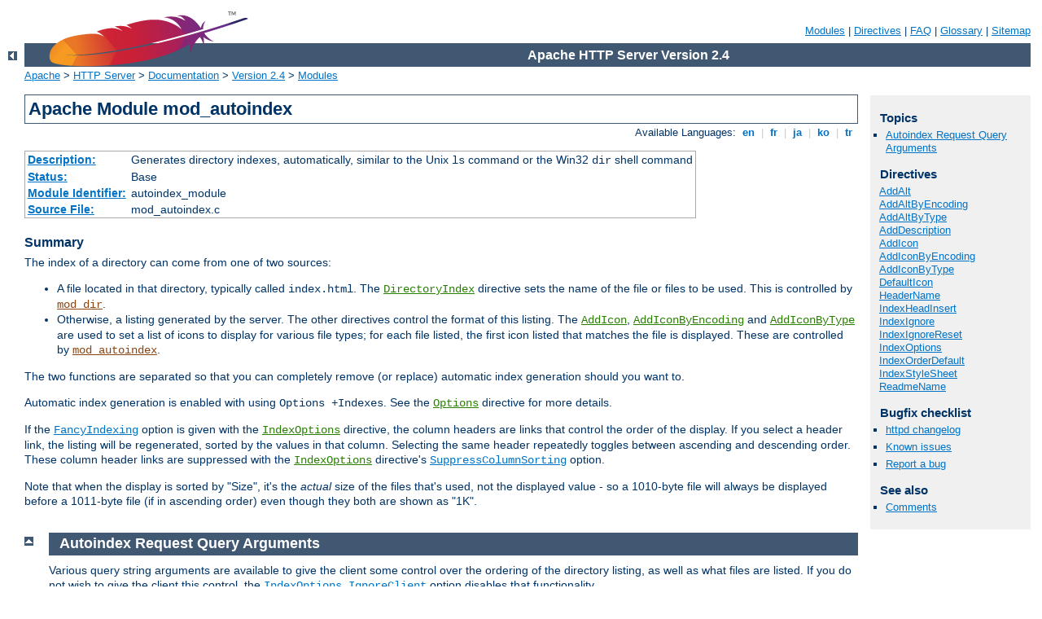

--- FILE ---
content_type: text/html
request_url: http://intervision.lsd.cz/manual/en/mod/mod_autoindex.html
body_size: 62396
content:
<?xml version="1.0" encoding="ISO-8859-1"?>
<!DOCTYPE html PUBLIC "-//W3C//DTD XHTML 1.0 Strict//EN" "http://www.w3.org/TR/xhtml1/DTD/xhtml1-strict.dtd">
<html xmlns="http://www.w3.org/1999/xhtml" lang="en" xml:lang="en"><head>
<meta content="text/html; charset=ISO-8859-1" http-equiv="Content-Type" />
<!--
        XXXXXXXXXXXXXXXXXXXXXXXXXXXXXXXXXXXXXXXXXXXXXXXXXXXXXXXXXXXXXXXXX
              This file is generated from xml source: DO NOT EDIT
        XXXXXXXXXXXXXXXXXXXXXXXXXXXXXXXXXXXXXXXXXXXXXXXXXXXXXXXXXXXXXXXXX
      -->
<title>mod_autoindex - Apache HTTP Server Version 2.4</title>
<link href="../../style/css/manual.css" rel="stylesheet" media="all" type="text/css" title="Main stylesheet" />
<link href="../../style/css/manual-loose-100pc.css" rel="alternate stylesheet" media="all" type="text/css" title="No Sidebar - Default font size" />
<link href="../../style/css/manual-print.css" rel="stylesheet" media="print" type="text/css" /><link rel="stylesheet" type="text/css" href="../../style/css/prettify.css" />
<script src="../../style/scripts/prettify.min.js" type="text/javascript">
</script>

<link href="../../images/favicon.ico" rel="shortcut icon" /></head>
<body>
<div id="page-header">
<p class="menu"><a href="../mod/index.html">Modules</a> | <a href="../mod/directives.html">Directives</a> | <a href="http://wiki.apache.org/httpd/FAQ">FAQ</a> | <a href="../glossary.html">Glossary</a> | <a href="../sitemap.html">Sitemap</a></p>
<p class="apache">Apache HTTP Server Version 2.4</p>
<img alt="" src="../../images/feather.png" /></div>
<div class="up"><a href="./index.html"><img title="&lt;-" alt="&lt;-" src="../../images/left.gif" /></a></div>
<div id="path">
<a href="http://www.apache.org/">Apache</a> &gt; <a href="http://httpd.apache.org/">HTTP Server</a> &gt; <a href="http://httpd.apache.org/docs/">Documentation</a> &gt; <a href="../index.html">Version 2.4</a> &gt; <a href="./index.html">Modules</a></div>
<div id="page-content">
<div id="preamble"><h1>Apache Module mod_autoindex</h1>
<div class="toplang">
<p><span>Available Languages: </span><a href="../../en/mod/mod_autoindex.html" title="English">&nbsp;en&nbsp;</a> |
<a href="../../fr/mod/mod_autoindex.html" hreflang="fr" rel="alternate" title="Français">&nbsp;fr&nbsp;</a> |
<a href="../../ja/mod/mod_autoindex.html" hreflang="ja" rel="alternate" title="Japanese">&nbsp;ja&nbsp;</a> |
<a href="../../ko/mod/mod_autoindex.html" hreflang="ko" rel="alternate" title="Korean">&nbsp;ko&nbsp;</a> |
<a href="../../tr/mod/mod_autoindex.html" hreflang="tr" rel="alternate" title="Türkçe">&nbsp;tr&nbsp;</a></p>
</div>
<table class="module"><tr><th><a href="module-dict.html#Description">Description:</a></th><td>Generates directory indexes,
    automatically, similar to the Unix <code>ls</code> command or the
    Win32 <code>dir</code> shell command</td></tr>
<tr><th><a href="module-dict.html#Status">Status:</a></th><td>Base</td></tr>
<tr><th><a href="module-dict.html#ModuleIdentifier">Module Identifier:</a></th><td>autoindex_module</td></tr>
<tr><th><a href="module-dict.html#SourceFile">Source File:</a></th><td>mod_autoindex.c</td></tr></table>
<h3>Summary</h3>

      <p>The index of a directory can come from one of two
      sources:</p>

    <ul>
      <li>A file located in that directory, typically called
      <code>index.html</code>. The <code class="directive"><a href="../mod/mod_dir.html#directoryindex">DirectoryIndex</a></code> directive sets the
      name of the file or files to be used. This is controlled by
      <code class="module"><a href="../mod/mod_dir.html">mod_dir</a></code>.</li>

      <li>Otherwise, a listing generated by the server. The other
      directives control the format of this listing. The <code class="directive"><a href="#addicon">AddIcon</a></code>, <code class="directive"><a href="#addiconbyencoding">AddIconByEncoding</a></code> and
      <code class="directive"><a href="#addiconbytype">AddIconByType</a></code> are
      used to set a list of icons to display for various file types;
      for each file listed, the first icon listed that matches the
      file is displayed. These are controlled by
      <code class="module"><a href="../mod/mod_autoindex.html">mod_autoindex</a></code>.</li>
    </ul>
    <p>The two functions are separated so that you can completely
    remove (or replace) automatic index generation should you want
    to.</p>

    <p>Automatic index generation is enabled with using
    <code>Options +Indexes</code>. See the
    <code class="directive"><a href="../mod/core.html#options">Options</a></code> directive for
    more details.</p>

    <p>If the <code><a href="#indexoptions.fancyindexing">FancyIndexing</a></code> option is given with the <code class="directive"><a href="#indexoptions">IndexOptions</a></code> directive,
    the column headers are links that control the order of the
    display. If you select a header link, the listing will be
    regenerated, sorted by the values in that column. Selecting the
    same header repeatedly toggles between ascending and descending
    order. These column header links are suppressed with the
    <code class="directive"><a href="#indexoptions">IndexOptions</a></code> directive's
    <code><a href="#indexoptions.suppresscolumnsorting">SuppressColumnSorting</a></code> 
    option.</p>

    <p>Note that when the display is sorted by "Size", it's the
    <em>actual</em> size of the files that's used, not the
    displayed value - so a 1010-byte file will always be displayed
    before a 1011-byte file (if in ascending order) even though
    they both are shown as "1K".</p>
</div>
<div id="quickview"><h3>Topics</h3>
<ul id="topics">
<li><img alt="" src="../../images/down.gif" /> <a href="#query">Autoindex Request Query Arguments</a></li>
</ul><h3 class="directives">Directives</h3>
<ul id="toc">
<li><img alt="" src="../../images/down.gif" /> <a href="#addalt">AddAlt</a></li>
<li><img alt="" src="../../images/down.gif" /> <a href="#addaltbyencoding">AddAltByEncoding</a></li>
<li><img alt="" src="../../images/down.gif" /> <a href="#addaltbytype">AddAltByType</a></li>
<li><img alt="" src="../../images/down.gif" /> <a href="#adddescription">AddDescription</a></li>
<li><img alt="" src="../../images/down.gif" /> <a href="#addicon">AddIcon</a></li>
<li><img alt="" src="../../images/down.gif" /> <a href="#addiconbyencoding">AddIconByEncoding</a></li>
<li><img alt="" src="../../images/down.gif" /> <a href="#addiconbytype">AddIconByType</a></li>
<li><img alt="" src="../../images/down.gif" /> <a href="#defaulticon">DefaultIcon</a></li>
<li><img alt="" src="../../images/down.gif" /> <a href="#headername">HeaderName</a></li>
<li><img alt="" src="../../images/down.gif" /> <a href="#indexheadinsert">IndexHeadInsert</a></li>
<li><img alt="" src="../../images/down.gif" /> <a href="#indexignore">IndexIgnore</a></li>
<li><img alt="" src="../../images/down.gif" /> <a href="#indexignorereset">IndexIgnoreReset</a></li>
<li><img alt="" src="../../images/down.gif" /> <a href="#indexoptions">IndexOptions</a></li>
<li><img alt="" src="../../images/down.gif" /> <a href="#indexorderdefault">IndexOrderDefault</a></li>
<li><img alt="" src="../../images/down.gif" /> <a href="#indexstylesheet">IndexStyleSheet</a></li>
<li><img alt="" src="../../images/down.gif" /> <a href="#readmename">ReadmeName</a></li>
</ul>
<h3>Bugfix checklist</h3><ul class="seealso"><li><a href="https://www.apache.org/dist/httpd/CHANGES_2.4">httpd changelog</a></li><li><a href="https://bz.apache.org/bugzilla/buglist.cgi?bug_status=__open__&amp;list_id=144532&amp;product=Apache%20httpd-2&amp;query_format=specific&amp;order=changeddate%20DESC%2Cpriority%2Cbug_severity&amp;component=mod_autoindex">Known issues</a></li><li><a href="https://bz.apache.org/bugzilla/enter_bug.cgi?product=Apache%20httpd-2&amp;component=mod_autoindex">Report a bug</a></li></ul><h3>See also</h3>
<ul class="seealso">
<li><a href="#comments_section">Comments</a></li></ul></div>
<div class="top"><a href="#page-header"><img alt="top" src="../../images/up.gif" /></a></div>
<div class="section">
<h2><a name="query" id="query">Autoindex Request Query Arguments</a></h2>
    

    <p>Various query string arguments are available to give the client
    some control over the ordering of the directory listing, as well as
    what files are listed. If you do not wish to give the client this
    control, the <code><a href="#indexoptions.ignoreclient">IndexOptions
    IgnoreClient</a></code> option disables that functionality.</p>

    <p>The column sorting headers themselves are self-referencing
    hyperlinks that add the sort query options shown below. Any
    option below may be added to any request for the directory
    resource.</p>

    <ul>
      <li><code>C=N</code> sorts the directory by file name</li>

      <li><code>C=M</code> sorts the directory by last-modified
      date, then file name</li>

      <li><code>C=S</code> sorts the directory by size, then file
      name</li>

      <li class="separate"><code>C=D</code> sorts the directory by description, then
      file name</li>

      <li><code>O=A</code> sorts the listing in Ascending
      Order</li>

      <li class="separate"><code>O=D</code> sorts the listing in Descending
      Order</li>

      <li><code>F=0</code> formats the listing as a simple list
      (not FancyIndexed)</li>

      <li><code>F=1</code> formats the listing as a FancyIndexed
      list</li>

      <li class="separate"><code>F=2</code> formats the listing as an
      HTMLTable FancyIndexed list</li>

      <li><code>V=0</code> disables version sorting</li>

      <li class="separate"><code>V=1</code> enables version sorting</li>

      <li><code>P=<var>pattern</var></code> lists only files matching
      the given <var>pattern</var></li>
    </ul>

    <p>Note that the 'P'attern query argument is tested
    <em>after</em> the usual <code class="directive"><a href="#indexignore">IndexIgnore</a></code> directives are processed,
    and all file names are still subjected to the same criteria as
    any other autoindex listing. The Query Arguments parser in
    <code class="module"><a href="../mod/mod_autoindex.html">mod_autoindex</a></code> will stop abruptly when an unrecognized
    option is encountered. The Query Arguments must be well formed,
    according to the table above.</p>

    <p>The simple example below, which can be clipped and saved in
    a header.html file, illustrates these query options. Note that
    the unknown "X" argument, for the submit button, is listed last
    to assure the arguments are all parsed before mod_autoindex
    encounters the X=Go input.</p>

    <div class="example"><p><code>
      &lt;form action="" method="get"&gt;<br />
      <span class="indent">
        Show me a &lt;select name="F"&gt;<br />
        <span class="indent">
          &lt;option value="0"&gt; Plain list&lt;/option&gt;<br />
          &lt;option value="1" selected="selected"&gt; Fancy list&lt;/option&gt;<br />
          &lt;option value="2"&gt; Table list&lt;/option&gt;<br />
        </span>
        &lt;/select&gt;<br />
        Sorted by &lt;select name="C"&gt;<br />
        <span class="indent">
          &lt;option value="N" selected="selected"&gt; Name&lt;/option&gt;<br />
          &lt;option value="M"&gt; Date Modified&lt;/option&gt;<br />
          &lt;option value="S"&gt; Size&lt;/option&gt;<br />
          &lt;option value="D"&gt; Description&lt;/option&gt;<br />
        </span>
        &lt;/select&gt;<br />
        &lt;select name="O"&gt;<br />
        <span class="indent">
          &lt;option value="A" selected="selected"&gt; Ascending&lt;/option&gt;<br />
          &lt;option value="D"&gt; Descending&lt;/option&gt;<br />
        </span>
        &lt;/select&gt;<br />
        &lt;select name="V"&gt;<br />
        <span class="indent">
          &lt;option value="0" selected="selected"&gt; in Normal order&lt;/option&gt;<br />
          &lt;option value="1"&gt; in Version order&lt;/option&gt;<br />
        </span>
        &lt;/select&gt;<br />
        Matching &lt;input type="text" name="P" value="*" /&gt;<br />
        &lt;input type="submit" name="X" value="Go" /&gt;<br />
      </span>
      &lt;/form&gt;
    </code></p></div>

</div>
<div class="top"><a href="#page-header"><img alt="top" src="../../images/up.gif" /></a></div>
<div class="directive-section"><h2><a name="AddAlt" id="AddAlt">AddAlt</a> <a name="addalt" id="addalt">Directive</a></h2>
<table class="directive">
<tr><th><a href="directive-dict.html#Description">Description:</a></th><td>Alternate text to display for a file, instead of an
icon selected by filename</td></tr>
<tr><th><a href="directive-dict.html#Syntax">Syntax:</a></th><td><code>AddAlt <var>string</var> <var>file</var> [<var>file</var>] ...</code></td></tr>
<tr><th><a href="directive-dict.html#Context">Context:</a></th><td>server config, virtual host, directory, .htaccess</td></tr>
<tr><th><a href="directive-dict.html#Override">Override:</a></th><td>Indexes</td></tr>
<tr><th><a href="directive-dict.html#Status">Status:</a></th><td>Base</td></tr>
<tr><th><a href="directive-dict.html#Module">Module:</a></th><td>mod_autoindex</td></tr>
</table>
    <p><code class="directive">AddAlt</code> provides the alternate text to
    display for a file, instead of an icon, for <code><a href="#indexoptions.fancyindexing">FancyIndexing</a></code>.
    <var>File</var> is a file extension, partial filename, wild-card
    expression or full filename for files to describe.
    If <var>String</var> contains any whitespace, you have to enclose it
    in quotes (<code>"</code> or <code>'</code>). This alternate text
    is displayed if the client is image-incapable, has image loading
    disabled, or fails to retrieve the icon.</p>

    <pre class="prettyprint lang-config">AddAlt "PDF file" *.pdf
AddAlt Compressed *.gz *.zip *.Z</pre>


</div>
<div class="top"><a href="#page-header"><img alt="top" src="../../images/up.gif" /></a></div>
<div class="directive-section"><h2><a name="AddAltByEncoding" id="AddAltByEncoding">AddAltByEncoding</a> <a name="addaltbyencoding" id="addaltbyencoding">Directive</a></h2>
<table class="directive">
<tr><th><a href="directive-dict.html#Description">Description:</a></th><td>Alternate text to display for a file instead of an icon
selected by MIME-encoding</td></tr>
<tr><th><a href="directive-dict.html#Syntax">Syntax:</a></th><td><code>AddAltByEncoding <var>string</var> <var>MIME-encoding</var>
[<var>MIME-encoding</var>] ...</code></td></tr>
<tr><th><a href="directive-dict.html#Context">Context:</a></th><td>server config, virtual host, directory, .htaccess</td></tr>
<tr><th><a href="directive-dict.html#Override">Override:</a></th><td>Indexes</td></tr>
<tr><th><a href="directive-dict.html#Status">Status:</a></th><td>Base</td></tr>
<tr><th><a href="directive-dict.html#Module">Module:</a></th><td>mod_autoindex</td></tr>
</table>
    <p><code class="directive">AddAltByEncoding</code> provides the alternate
    text to display for a file, instead of an icon, for <code><a href="#indexoptions.fancyindexing">FancyIndexing</a></code>.
    <var>MIME-encoding</var> is a valid content-encoding, such as
    <code>x-compress</code>. If <var>String</var> contains any whitespace,
    you have to enclose it in quotes (<code>"</code> or <code>'</code>).
    This alternate text is displayed if the client is image-incapable,
    has image loading disabled, or fails to retrieve the icon.</p>

    <pre class="prettyprint lang-config">AddAltByEncoding gzip x-gzip</pre>


</div>
<div class="top"><a href="#page-header"><img alt="top" src="../../images/up.gif" /></a></div>
<div class="directive-section"><h2><a name="AddAltByType" id="AddAltByType">AddAltByType</a> <a name="addaltbytype" id="addaltbytype">Directive</a></h2>
<table class="directive">
<tr><th><a href="directive-dict.html#Description">Description:</a></th><td>Alternate text to display for a file, instead of an
icon selected by MIME content-type</td></tr>
<tr><th><a href="directive-dict.html#Syntax">Syntax:</a></th><td><code>AddAltByType <var>string</var> <var>MIME-type</var>
[<var>MIME-type</var>] ...</code></td></tr>
<tr><th><a href="directive-dict.html#Context">Context:</a></th><td>server config, virtual host, directory, .htaccess</td></tr>
<tr><th><a href="directive-dict.html#Override">Override:</a></th><td>Indexes</td></tr>
<tr><th><a href="directive-dict.html#Status">Status:</a></th><td>Base</td></tr>
<tr><th><a href="directive-dict.html#Module">Module:</a></th><td>mod_autoindex</td></tr>
</table>
    <p><code class="directive">AddAltByType</code> sets the alternate text to
    display for a file, instead of an icon, for <code><a href="#indexoptions.fancyindexing">FancyIndexing</a></code>.
    <var>MIME-type</var> is a valid content-type, such as
    <code>text/html</code>. If <var>String</var> contains any whitespace,
    you have to enclose it in quotes (<code>"</code> or <code>'</code>).
    This alternate text is displayed if the client is image-incapable,
    has image loading disabled, or fails to retrieve the icon.</p>

    <pre class="prettyprint lang-config">AddAltByType 'plain text' text/plain</pre>


</div>
<div class="top"><a href="#page-header"><img alt="top" src="../../images/up.gif" /></a></div>
<div class="directive-section"><h2><a name="AddDescription" id="AddDescription">AddDescription</a> <a name="adddescription" id="adddescription">Directive</a></h2>
<table class="directive">
<tr><th><a href="directive-dict.html#Description">Description:</a></th><td>Description to display for a file</td></tr>
<tr><th><a href="directive-dict.html#Syntax">Syntax:</a></th><td><code>AddDescription <var>string file</var> [<var>file</var>] ...</code></td></tr>
<tr><th><a href="directive-dict.html#Context">Context:</a></th><td>server config, virtual host, directory, .htaccess</td></tr>
<tr><th><a href="directive-dict.html#Override">Override:</a></th><td>Indexes</td></tr>
<tr><th><a href="directive-dict.html#Status">Status:</a></th><td>Base</td></tr>
<tr><th><a href="directive-dict.html#Module">Module:</a></th><td>mod_autoindex</td></tr>
</table>
    <p>This sets the description to display for a file, for
    <code><a href="#indexoptions.fancyindexing">FancyIndexing</a></code>.
    <var>File</var> is a file extension, partial filename, wild-card
    expression or full filename for files to describe.
    <var>String</var> is enclosed in double quotes (<code>"</code>).</p>

    <pre class="prettyprint lang-config">AddDescription "The planet Mars" mars.gif
AddDescription "My friend Marshall" friends/mars.gif</pre>


    <p>The typical, default description field is 23 bytes wide. 6
    more bytes are added by the <code><a href="#indexoptions.suppressicon">IndexOptions SuppressIcon</a></code> option, 7 bytes are
    added by the <code><a href="#indexoptions.suppresssize">IndexOptions SuppressSize</a></code> option, and 19 bytes are
    added by the <code><a href="#indexoptions.suppresslastmodified">IndexOptions SuppressLastModified</a></code> option.
    Therefore, the widest default the description column is ever
    assigned is 55 bytes.</p>

    <p>Since the <var>File</var> argument may be a partial file name,
    please remember that a too-short partial filename may match
    unintended files. For example, <code>le.html</code> will match the
    file <code>le.html</code> but will also match the file
    <code>example.html</code>. In the event that there may be ambiguity,
    use as complete a filename as you can, but keep in mind that the
    first match encountered will be used, and order your list of
    <code>AddDescription</code> directives accordingly.</p>

    <p>See the <a href="#indexoptions.descriptionwidth">DescriptionWidth</a> <code class="directive"><a href="#indexoptions">IndexOptions</a></code> keyword for details on overriding the size
    of this column, or allowing descriptions of unlimited length.</p>

    <div class="note"><h3>Caution</h3>
      <p>Descriptive text defined with <code class="directive">AddDescription</code>
      may contain HTML markup, such as tags and character entities. If the
      width of the description column should happen to truncate a tagged
      element (such as cutting off the end of a bolded phrase), the
      results may affect the rest of the directory listing.</p>
    </div>

    <div class="note"><h3>Arguments with path information</h3>
      <p>Absolute paths are not currently supported and do not match
      anything at runtime. Arguments with relative path information,
      which would normally only be used in htaccess context, are implicitly 
      prefixed with '*/' to avoid matching partial directory names.</p>
    </div>


</div>
<div class="top"><a href="#page-header"><img alt="top" src="../../images/up.gif" /></a></div>
<div class="directive-section"><h2><a name="AddIcon" id="AddIcon">AddIcon</a> <a name="addicon" id="addicon">Directive</a></h2>
<table class="directive">
<tr><th><a href="directive-dict.html#Description">Description:</a></th><td>Icon to display for a file selected by name</td></tr>
<tr><th><a href="directive-dict.html#Syntax">Syntax:</a></th><td><code>AddIcon <var>icon</var> <var>name</var> [<var>name</var>]
...</code></td></tr>
<tr><th><a href="directive-dict.html#Context">Context:</a></th><td>server config, virtual host, directory, .htaccess</td></tr>
<tr><th><a href="directive-dict.html#Override">Override:</a></th><td>Indexes</td></tr>
<tr><th><a href="directive-dict.html#Status">Status:</a></th><td>Base</td></tr>
<tr><th><a href="directive-dict.html#Module">Module:</a></th><td>mod_autoindex</td></tr>
</table>
    <p>This sets the icon to display next to a file ending in
    <var>name</var> for <code><a href="#indexoptions.fancyindexing">FancyIndexing</a></code>. <var>Icon</var> is either a (%-escaped)
    relative URL to the icon, a fully qualified remote URL, or of the format <code>
    (<var>alttext</var>,<var>url</var>)</code> where <var>alttext</var>
    is the text tag given for an icon for non-graphical browsers.</p>

    <p><var>Name</var> is either <code>^^DIRECTORY^^</code> for directories,
    <code>^^BLANKICON^^</code> for blank lines (to format the list
    correctly), a file extension, a wildcard expression, a partial
    filename or a complete filename.</p>

    <p><code>^^BLANKICON^^</code> is only used for formatting, and so
    is unnecessary if you're using <code>IndexOptions
    HTMLTable</code>.</p>

    <pre class="prettyprint lang-config">#Examples
AddIcon (IMG,/icons/image.png) .gif .jpg .png
AddIcon /icons/dir.png ^^DIRECTORY^^
AddIcon /icons/backup.png *~</pre>


    <p><code class="directive"><a href="#addiconbytype">AddIconByType</a></code>
    should be used in preference to <code class="directive">AddIcon</code>,
    when possible.</p>

</div>
<div class="top"><a href="#page-header"><img alt="top" src="../../images/up.gif" /></a></div>
<div class="directive-section"><h2><a name="AddIconByEncoding" id="AddIconByEncoding">AddIconByEncoding</a> <a name="addiconbyencoding" id="addiconbyencoding">Directive</a></h2>
<table class="directive">
<tr><th><a href="directive-dict.html#Description">Description:</a></th><td>Icon to display next to files selected by MIME
content-encoding</td></tr>
<tr><th><a href="directive-dict.html#Syntax">Syntax:</a></th><td><code>AddIconByEncoding <var>icon</var> <var>MIME-encoding</var>
[<var>MIME-encoding</var>] ...</code></td></tr>
<tr><th><a href="directive-dict.html#Context">Context:</a></th><td>server config, virtual host, directory, .htaccess</td></tr>
<tr><th><a href="directive-dict.html#Override">Override:</a></th><td>Indexes</td></tr>
<tr><th><a href="directive-dict.html#Status">Status:</a></th><td>Base</td></tr>
<tr><th><a href="directive-dict.html#Module">Module:</a></th><td>mod_autoindex</td></tr>
</table>
    <p>This sets the icon to display next to files with <code><a href="#indexoptions.fancyindexing">FancyIndexing</a></code>.
    <var>Icon</var> is either a (%-escaped) relative URL to the icon,
    a fully qualified remote URL,
    or of the format <code>(<var>alttext</var>,<var>url</var>)</code>
    where <var>alttext</var> is the text tag given for an icon for
    non-graphical browsers.</p>

    <p><var>MIME-encoding</var> is a valid content-encoding, such as
    <code>x-compress</code>.</p>

    <pre class="prettyprint lang-config">AddIconByEncoding /icons/compress.png x-compress</pre>


</div>
<div class="top"><a href="#page-header"><img alt="top" src="../../images/up.gif" /></a></div>
<div class="directive-section"><h2><a name="AddIconByType" id="AddIconByType">AddIconByType</a> <a name="addiconbytype" id="addiconbytype">Directive</a></h2>
<table class="directive">
<tr><th><a href="directive-dict.html#Description">Description:</a></th><td>Icon to display next to files selected by MIME
content-type</td></tr>
<tr><th><a href="directive-dict.html#Syntax">Syntax:</a></th><td><code>AddIconByType <var>icon</var> <var>MIME-type</var>
[<var>MIME-type</var>] ...</code></td></tr>
<tr><th><a href="directive-dict.html#Context">Context:</a></th><td>server config, virtual host, directory, .htaccess</td></tr>
<tr><th><a href="directive-dict.html#Override">Override:</a></th><td>Indexes</td></tr>
<tr><th><a href="directive-dict.html#Status">Status:</a></th><td>Base</td></tr>
<tr><th><a href="directive-dict.html#Module">Module:</a></th><td>mod_autoindex</td></tr>
</table>
    <p>This sets the icon to display next to files of type
    <var>MIME-type</var> for <code><a href="#indexoptions.fancyindexing">FancyIndexing</a></code>.
    <var>Icon</var> is either a (%-escaped) relative URL to the icon,
    a fully qualified remote URL,
    or of the format <code>(<var>alttext</var>,<var>url</var>)</code>
    where <var>alttext</var> is the text tag given for an icon for
    non-graphical browsers.</p>

    <p><var>MIME-type</var> is a wildcard expression matching
    required the mime types.</p>

    <pre class="prettyprint lang-config">AddIconByType (IMG,/icons/image.png) image/*</pre>


</div>
<div class="top"><a href="#page-header"><img alt="top" src="../../images/up.gif" /></a></div>
<div class="directive-section"><h2><a name="DefaultIcon" id="DefaultIcon">DefaultIcon</a> <a name="defaulticon" id="defaulticon">Directive</a></h2>
<table class="directive">
<tr><th><a href="directive-dict.html#Description">Description:</a></th><td>Icon to display for files when no specific icon is
configured</td></tr>
<tr><th><a href="directive-dict.html#Syntax">Syntax:</a></th><td><code>DefaultIcon <var>url-path</var></code></td></tr>
<tr><th><a href="directive-dict.html#Context">Context:</a></th><td>server config, virtual host, directory, .htaccess</td></tr>
<tr><th><a href="directive-dict.html#Override">Override:</a></th><td>Indexes</td></tr>
<tr><th><a href="directive-dict.html#Status">Status:</a></th><td>Base</td></tr>
<tr><th><a href="directive-dict.html#Module">Module:</a></th><td>mod_autoindex</td></tr>
</table>
    <p>The <code class="directive">DefaultIcon</code> directive sets the icon
    to display for files when no specific icon is known, for <code><a href="#indexoptions.fancyindexing">FancyIndexing</a></code>.
    <var>Url-path</var> is a (%-escaped) relative URL to the icon,
    or a fully qualified remote URL.</p>

    <pre class="prettyprint lang-config">DefaultIcon /icon/unknown.png</pre>


</div>
<div class="top"><a href="#page-header"><img alt="top" src="../../images/up.gif" /></a></div>
<div class="directive-section"><h2><a name="HeaderName" id="HeaderName">HeaderName</a> <a name="headername" id="headername">Directive</a></h2>
<table class="directive">
<tr><th><a href="directive-dict.html#Description">Description:</a></th><td>Name of the file that will be inserted at the top
of the index listing</td></tr>
<tr><th><a href="directive-dict.html#Syntax">Syntax:</a></th><td><code>HeaderName <var>filename</var></code></td></tr>
<tr><th><a href="directive-dict.html#Context">Context:</a></th><td>server config, virtual host, directory, .htaccess</td></tr>
<tr><th><a href="directive-dict.html#Override">Override:</a></th><td>Indexes</td></tr>
<tr><th><a href="directive-dict.html#Status">Status:</a></th><td>Base</td></tr>
<tr><th><a href="directive-dict.html#Module">Module:</a></th><td>mod_autoindex</td></tr>
</table>
    <p>The <code class="directive">HeaderName</code> directive sets the name
    of the file that will be inserted at the top of the index
    listing. <var>Filename</var> is the name of the file to include.</p>

    <pre class="prettyprint lang-config">HeaderName HEADER.html</pre>


    <div class="note">
      <p>Both HeaderName and <code class="directive"><a href="#readmename">ReadmeName</a></code> now treat
      <var>Filename</var> as a URI path relative to the one used to
      access the directory being indexed. If <var>Filename</var> begins
      with a slash, it will be taken to be relative to the <code class="directive"><a href="../mod/core.html#documentroot">DocumentRoot</a></code>.</p>

      <pre class="prettyprint lang-config">HeaderName /include/HEADER.html</pre>


      <p><var>Filename</var> must resolve to a document with a major
      content type of <code>text/*</code> (<em>e.g.</em>,
      <code>text/html</code>, <code>text/plain</code>, etc.). This means
      that <var>filename</var> may refer to a CGI script if the script's
      actual file type (as opposed to its output) is marked as
      <code>text/html</code> such as with a directive like:</p>

      <pre class="prettyprint lang-config">AddType text/html .cgi</pre>


      <p><a href="../content-negotiation.html">Content negotiation</a>
      will be performed if <code class="directive"><a href="../mod/core.html#options">Options</a></code>
      <code>MultiViews</code> is in effect. If <var>filename</var> resolves
      to a static <code>text/html</code> document (not a CGI script) and
      either one of the <code class="directive"><a href="../mod/core.html#options">options</a></code>
      <code>Includes</code> or <code>IncludesNOEXEC</code> is enabled,
      the file will be processed for server-side includes (see the
      <code class="module"><a href="../mod/mod_include.html">mod_include</a></code> documentation).</p>
    </div>

    <p>If the file specified by <code class="directive">HeaderName</code> contains
    the beginnings of an HTML document (&lt;html&gt;, &lt;head&gt;, etc.)
    then you will probably want to set <a href="#indexoptions.suppresshtmlpreamble"><code>IndexOptions
    +SuppressHTMLPreamble</code></a>, so that these tags are not
    repeated.</p>

<h3>See also</h3>
<ul>
<li><code class="directive"><a href="#readmename">ReadmeName</a></code></li>
</ul>
</div>
<div class="top"><a href="#page-header"><img alt="top" src="../../images/up.gif" /></a></div>
<div class="directive-section"><h2><a name="IndexHeadInsert" id="IndexHeadInsert">IndexHeadInsert</a> <a name="indexheadinsert" id="indexheadinsert">Directive</a></h2>
<table class="directive">
<tr><th><a href="directive-dict.html#Description">Description:</a></th><td>Inserts text in the HEAD section of an index page.</td></tr>
<tr><th><a href="directive-dict.html#Syntax">Syntax:</a></th><td><code>IndexHeadInsert <var>"markup ..."</var></code></td></tr>
<tr><th><a href="directive-dict.html#Context">Context:</a></th><td>server config, virtual host, directory, .htaccess</td></tr>
<tr><th><a href="directive-dict.html#Override">Override:</a></th><td>Indexes</td></tr>
<tr><th><a href="directive-dict.html#Status">Status:</a></th><td>Base</td></tr>
<tr><th><a href="directive-dict.html#Module">Module:</a></th><td>mod_autoindex</td></tr>
</table>
    <p>The <code class="directive">IndexHeadInsert</code> directive specifies a
    string to insert in the <var>&lt;head&gt;</var> section of the HTML
    generated for the index page.</p>
    <pre class="prettyprint lang-config">IndexHeadInsert "&lt;link rel=\"sitemap\" href=\"/sitemap.html\"&gt;"</pre>


</div>
<div class="top"><a href="#page-header"><img alt="top" src="../../images/up.gif" /></a></div>
<div class="directive-section"><h2><a name="IndexIgnore" id="IndexIgnore">IndexIgnore</a> <a name="indexignore" id="indexignore">Directive</a></h2>
<table class="directive">
<tr><th><a href="directive-dict.html#Description">Description:</a></th><td>Adds to the list of files to hide when listing
a directory</td></tr>
<tr><th><a href="directive-dict.html#Syntax">Syntax:</a></th><td><code>IndexIgnore <var>file</var> [<var>file</var>] ...</code></td></tr>
<tr><th><a href="directive-dict.html#Default">Default:</a></th><td><code>IndexIgnore "."</code></td></tr>
<tr><th><a href="directive-dict.html#Context">Context:</a></th><td>server config, virtual host, directory, .htaccess</td></tr>
<tr><th><a href="directive-dict.html#Override">Override:</a></th><td>Indexes</td></tr>
<tr><th><a href="directive-dict.html#Status">Status:</a></th><td>Base</td></tr>
<tr><th><a href="directive-dict.html#Module">Module:</a></th><td>mod_autoindex</td></tr>
</table>
    <p>The <code class="directive">IndexIgnore</code> directive adds to the
    list of files to hide when listing a directory. <var>File</var> is a
    shell-style wildcard expression or full
    filename. Multiple IndexIgnore directives add
    to the list, rather than replacing the list of ignored
    files. By default, the list contains <code>.</code> (the current
    directory).</p>

    <pre class="prettyprint lang-config">IndexIgnore .??* *~ *# HEADER* README* RCS CVS *,v *,t</pre>


    <div class="note"><h3>Regular Expressions</h3>
      <p>This directive does not currently work in configuration sections
      that have regular expression arguments, such as  <code class="directive"><a href="../mod/core.html#directorymatch">&lt;DirectoryMatch&gt;</a></code>
      </p>
    </div>

</div>
<div class="top"><a href="#page-header"><img alt="top" src="../../images/up.gif" /></a></div>
<div class="directive-section"><h2><a name="IndexIgnoreReset" id="IndexIgnoreReset">IndexIgnoreReset</a> <a name="indexignorereset" id="indexignorereset">Directive</a></h2>
<table class="directive">
<tr><th><a href="directive-dict.html#Description">Description:</a></th><td>Empties the list of files to hide when listing
a directory</td></tr>
<tr><th><a href="directive-dict.html#Syntax">Syntax:</a></th><td><code>IndexIgnoreReset ON|OFF</code></td></tr>
<tr><th><a href="directive-dict.html#Context">Context:</a></th><td>server config, virtual host, directory, .htaccess</td></tr>
<tr><th><a href="directive-dict.html#Override">Override:</a></th><td>Indexes</td></tr>
<tr><th><a href="directive-dict.html#Status">Status:</a></th><td>Base</td></tr>
<tr><th><a href="directive-dict.html#Module">Module:</a></th><td>mod_autoindex</td></tr>
<tr><th><a href="directive-dict.html#Compatibility">Compatibility:</a></th><td>2.3.10 and later</td></tr>
</table>
    <p>The <code class="directive">IndexIgnoreReset</code> directive removes
    any files ignored by <code class="directive">IndexIgnore</code> otherwise
    inherited from other configuration sections. </p>

    <pre class="prettyprint lang-config">&lt;Directory "/var/www"&gt;
    IndexIgnore *.bak .??* *~ *# HEADER* README* RCS CVS *,v *,t
&lt;/Directory&gt;
&lt;Directory "/var/www/backups"&gt;
    IndexIgnoreReset ON
    IndexIgnore .??* *# HEADER* README* RCS CVS *,v *,t
&lt;/Directory&gt;</pre>


    <div class="warning"><p> Review the default configuration for a list of
    patterns that you might want to explicitly ignore after using this
    directive.</p></div>

</div>
<div class="top"><a href="#page-header"><img alt="top" src="../../images/up.gif" /></a></div>
<div class="directive-section"><h2><a name="IndexOptions" id="IndexOptions">IndexOptions</a> <a name="indexoptions" id="indexoptions">Directive</a></h2>
<table class="directive">
<tr><th><a href="directive-dict.html#Description">Description:</a></th><td>Various configuration settings for directory
indexing</td></tr>
<tr><th><a href="directive-dict.html#Syntax">Syntax:</a></th><td><code>IndexOptions  [+|-]<var>option</var> [[+|-]<var>option</var>]
...</code></td></tr>
<tr><th><a href="directive-dict.html#Default">Default:</a></th><td><code>By default, no options are enabled.</code></td></tr>
<tr><th><a href="directive-dict.html#Context">Context:</a></th><td>server config, virtual host, directory, .htaccess</td></tr>
<tr><th><a href="directive-dict.html#Override">Override:</a></th><td>Indexes</td></tr>
<tr><th><a href="directive-dict.html#Status">Status:</a></th><td>Base</td></tr>
<tr><th><a href="directive-dict.html#Module">Module:</a></th><td>mod_autoindex</td></tr>
</table>
    <p>The <code class="directive">IndexOptions</code> directive specifies the
    behavior of the directory indexing. <var>Option</var> can be one
    of</p>

    <dl>
      <dt><a name="indexoptions.addaltclass" id="indexoptions.addaltclass">AddAltClass</a></dt>
      <dd>Adds an additional CSS class declaration to each row of the
      directory listing table when <code>IndexOptions HTMLTable</code>
      is in effect and an <code>IndexStyleSheet</code> is defined.
      Rather than the standard <code>even</code> and <code>odd</code>
      classes that would otherwise be applied to each row of the table,
      a class of <code>even-<em>ALT</em></code> or
      <code>odd-<em>ALT</em></code> where <em>ALT</em> is either the
      standard alt text associated with the file style (eg. <em>snd</em>,
      <em>txt</em>, <em>img</em>, etc) or the alt text defined by one of
      the various <code>AddAlt*</code> directives.
      </dd>

      <dt><a name="indexoptions.charset" id="indexoptions.charset">Charset=<var>character-set</var></a> (<em>Apache HTTP Server 2.0.61 and
      later</em>)</dt>

      <dd>The <code>Charset</code> keyword allows you to
      specify the character set of the generated page. The
      default is <code>UTF-8</code> on Windows and Mac OS X,
      and <code>ISO-8859-1</code> elsewhere.
      (It depends on whether the underlying file system
      uses Unicode filenames or not.)

      <pre class="prettyprint lang-config">IndexOptions Charset=UTF-8</pre>

      </dd>

      <dt><a name="indexoptions.descriptionwidth" id="indexoptions.descriptionwidth">DescriptionWidth=[<var>n</var> | *]</a></dt>

      <dd>The <code>DescriptionWidth</code> keyword allows you to
      specify the width of the description column in
      characters.</dd>

      <dt><code>-DescriptionWidth</code> (or unset) allows
      <code class="module"><a href="../mod/mod_autoindex.html">mod_autoindex</a></code> to calculate the best width.</dt>

      <dd><code>DescriptionWidth=<var>n</var></code> fixes the column width to
      <var>n</var> bytes wide.</dd>

      <dd><code>DescriptionWidth=*</code> grows the column to the
      width necessary to accommodate the longest description
      string.

      <strong>See the section on <code class="directive"><a href="#adddescription">AddDescription</a></code> for dangers
      inherent in truncating descriptions.</strong></dd>

      <dt><a name="indexoptions.fancyindexing" id="indexoptions.fancyindexing">FancyIndexing</a></dt>

      <dd>This turns on fancy indexing of directories.</dd>

      <dt><a name="indexoptions.foldersfirst" id="indexoptions.foldersfirst">FoldersFirst</a></dt>

      <dd>If this option is enabled, subdirectory listings will
      <em>always</em> appear first, followed by normal files in the
      directory. The listing is basically broken into two
      components, the files and the subdirectories, and each is
      sorted separately and then displayed subdirectories-first.
      For instance, if the sort order is descending by name, and
      <code>FoldersFirst</code> is enabled, subdirectory
      <code>Zed</code> will be listed before subdirectory
      <code>Beta</code>, which will be listed before normal files
      <code>Gamma</code> and <code>Alpha</code>. 
      <strong>This option only has an effect if <a href="#indexoptions.fancyindexing"><code>FancyIndexing</code></a>
      is also enabled.</strong>
      </dd>

      <dt><a name="indexoptions.htmltable" id="indexoptions.htmltable">HTMLTable</a></dt>

      <dd>This option with <code>FancyIndexing</code> constructs
      a simple table for the fancy directory listing.
      It is necessary for utf-8 enabled platforms or if file
      names or description text will alternate between
      left-to-right and right-to-left reading order.</dd>

      <dt><a name="indexoptions.iconsarelinks" id="indexoptions.iconsarelinks">IconsAreLinks</a></dt>

      <dd>This makes the icons part of the anchor for the filename, for
      fancy indexing.</dd>

      <dt><a name="indexoptions.iconheight" id="indexoptions.iconheight">IconHeight[=<var>pixels</var>]</a></dt>

      <dd>Presence of this option, when used with <code>IconWidth</code>,
      will cause the server to include <code>height</code> and
      <code>width</code> attributes in the <code>img</code> tag for the file
      icon. This allows browser to precalculate the page layout without having
      to wait until all the images have been loaded. If no value is given for
      the option, it defaults to the standard height of the icons supplied
      with the Apache httpd software.
     
      <strong>This option
      only has an effect if <a href="#indexoptions.fancyindexing"><code>FancyIndexing</code></a> is also enabled.</strong>

      </dd>

      <dt><a name="indexoptions.iconwidth" id="indexoptions.iconwidth">IconWidth[=<var>pixels</var>]</a></dt>

      <dd>Presence of this option, when used with <code>IconHeight</code>,
      will cause the server to include <code>height</code> and
      <code>width</code> attributes in the <code>img</code> tag for
      the file icon. This allows browser to precalculate the page
      layout without having to wait until all the images have been
      loaded. If no value is given for the option, it defaults to
      the standard width of the icons supplied with the Apache httpd
      software.</dd>

      <dt><a name="indexoptions.ignorecase" id="indexoptions.ignorecase">IgnoreCase</a></dt>

      <dd>If this option is enabled, names are sorted in a case-insensitive
      manner.  For instance, if the sort order is ascending by name, and
      <code>IgnoreCase</code> is enabled, file Zeta  will be listed after
      file alfa (Note: file GAMMA will always be listed before file gamma).
      </dd>

      <dt><a name="indexoptions.ignoreclient" id="indexoptions.ignoreclient">IgnoreClient</a></dt>

      <dd>This option causes <code class="module"><a href="../mod/mod_autoindex.html">mod_autoindex</a></code> to ignore all
      query variables from the client, including sort order (implies
      <code><a href="#indexoptions.suppresscolumnsorting">SuppressColumnSorting</a></code>.)</dd>

      <dt><a name="indexoptions.namewidth" id="indexoptions.namewidth">NameWidth=[<var>n</var>
               | *]</a></dt>

      <dd>The <code>NameWidth</code> keyword allows you to specify the width
      of the filename column in bytes.</dd>

      <dd><code>-NameWidth</code> (or unset) allows <code class="module"><a href="../mod/mod_autoindex.html">mod_autoindex</a></code> to calculate the best width, but only up
      to 20 bytes wide.</dd>

      <dd><code>NameWidth=<var>n</var></code> fixes the column width to
      <var>n</var> bytes wide.</dd>

      <dd><code>NameWidth=*</code> grows the column to the necessary
      width.</dd>

      <dt><a name="indexoptions.scanhtmltitles" id="indexoptions.scanhtmltitles">ScanHTMLTitles</a></dt>

      <dd>This enables the extraction of the title from HTML documents
      for fancy indexing. If the file does not have a description
      given by <code class="directive"><a href="#adddescription">AddDescription</a></code>
      then httpd will read the document for the value of the
      <code>title</code> element. This is CPU and disk intensive.</dd>

      <dt><a name="indexoptions.showforbidden" id="indexoptions.showforbidden">ShowForbidden</a></dt>

      <dd>If specified, Apache httpd will show files normally hidden because
      the subrequest returned <code>HTTP_UNAUTHORIZED</code> or
      <code>HTTP_FORBIDDEN</code></dd>

      <dt><a name="indexoptions.suppresscolumnsorting" id="indexoptions.suppresscolumnsorting">SuppressColumnSorting</a></dt>

      <dd>If specified, Apache httpd will not make the column headings in a
      FancyIndexed directory listing into links for sorting. The
      default behavior is for them to be links; selecting the
      column heading will sort the directory listing by the values
      in that column. However, query string arguments which are appended
      to the URL will still be honored. That behavior is controlled by <a href="#indexoptions.ignoreclient"><code>IndexOptions
      IgnoreClient</code></a>.</dd>

      <dt><a name="indexoptions.suppressdescription" id="indexoptions.suppressdescription">SuppressDescription</a></dt>

      <dd>This will suppress the file description in fancy indexing
      listings. By default, no file descriptions are defined, and
      so the use of this option will regain 23 characters of screen
      space to use for something else. See <code class="directive"><a href="#adddescription">AddDescription</a></code> for information about setting the file
      description. See also the <code><a href="#indexoptions.descriptionwidth">DescriptionWidth</a></code>
      index option to limit the size of the description column.
      
      <strong>This option
      only has an effect if <a href="#indexoptions.fancyindexing"><code>FancyIndexing</code></a> is also enabled.</strong>
      </dd>

      <dt><a name="indexoptions.suppresshtmlpreamble" id="indexoptions.suppresshtmlpreamble">SuppressHTMLPreamble</a></dt>

      <dd>If the directory actually contains a file specified by the
      <code class="directive"><a href="#headername">HeaderName</a></code>
      directive, the module usually includes the contents of the file
      after a standard HTML preamble (<code>&lt;html&gt;</code>,
      <code>&lt;head&gt;</code>, <em>et cetera</em>). The
      <code>SuppressHTMLPreamble</code> option disables this behaviour,
      causing the module to start the display with the header file
      contents. The header file must contain appropriate HTML instructions
      in this case. If there is no header file, the preamble is generated
      as usual. If you also specify a <code class="directive"><a href="#readmename">ReadmeName</a></code>, and if that file
      exists, The closing &lt;/body&gt;&lt;/html&gt; tags are also
      ommitted from the output, under the assumption that you'll likely
      put those closing tags in that file.</dd>

      <dt><a name="indexoptions.suppressicon" id="indexoptions.suppressicon">SuppressIcon</a></dt>

      <dd>This will suppress the icon in fancy indexing listings.
      Combining both <code>SuppressIcon</code> and
      <code>SuppressRules</code> yields proper HTML 3.2 output, which
      by the final specification prohibits <code>img</code> and
      <code>hr</code> elements from the <code>pre</code> block (used to
      format FancyIndexed listings.)</dd>

      <dt><a name="indexoptions.suppresslastmodified" id="indexoptions.suppresslastmodified">SuppressLastModified</a></dt>

      <dd>This will suppress the display of the last modification date,
      in fancy indexing listings.
      
      <strong>This option
      only has an effect if <a href="#indexoptions.fancyindexing"><code>FancyIndexing</code></a> is also enabled.</strong>
      </dd>

      <dt><a name="indexoptions.suppressrules" id="indexoptions.suppressrules">SuppressRules</a>
      </dt>

      <dd>This will suppress the horizontal rule lines (<code>hr</code>
      elements) in directory listings. Combining both <code>SuppressIcon</code> and
      <code>SuppressRules</code> yields proper HTML 3.2 output, which
      by the final specification prohibits <code>img</code> and
      <code>hr</code> elements from the <code>pre</code> block (used to
      format FancyIndexed listings.)
      
      <strong>This option
      only has an effect if <a href="#indexoptions.fancyindexing"><code>FancyIndexing</code></a> is also enabled.</strong>

      </dd>

      <dt><a name="indexoptions.suppresssize" id="indexoptions.suppresssize">SuppressSize</a></dt>

      <dd>This will suppress the file size in fancy indexing listings.
      
      <strong>This option
      only has an effect if <a href="#indexoptions.fancyindexing"><code>FancyIndexing</code></a> is also enabled.</strong>
      </dd>

      <dt><a name="indexoptions.trackmodified" id="indexoptions.trackmodified">TrackModified</a></dt>

      <dd>This returns the <code>Last-Modified</code> and <code>ETag</code>
      values for the listed directory in the HTTP header. It is only valid
      if the operating system and file system return appropriate stat()
      results. Some Unix systems do so, as do OS2's JFS and Win32's
      NTFS volumes. OS2 and Win32 FAT volumes, for example, do not.
      Once this feature is enabled, the client or proxy can track
      changes to the list of files when they perform a <code>HEAD</code>
      request. Note some operating systems correctly track new and
      removed files, but do not track changes for sizes or dates of
      the files within the directory. <strong>Changes to the size
      or date stamp of an existing file will not update the
      <code>Last-Modified</code> header on all Unix platforms.</strong>
      If this is a concern, leave this option disabled.</dd>

      <dt><a name="indexoptions.type" id="indexoptions.type">Type=<var>MIME content-type</var></a> (<em>Apache HTTP Server 2.0.61 and
      later</em>)</dt>

      <dd>The <code>Type</code> keyword allows you to
      specify the MIME content-type of the generated page. The default
      is <var>text/html</var>.

      <pre class="prettyprint lang-config">IndexOptions Type=text/plain</pre>

      </dd>

      <dt><a name="indexoptions.versionsort" id="indexoptions.versionsort">VersionSort</a>
      (<em>Apache HTTP Server 2.0a3 and later</em>)</dt>

      <dd>The <code>VersionSort</code> keyword causes files containing
      version numbers to sort in a natural way. Strings are sorted as
      usual, except that substrings of digits in the name and
      description are compared according to their numeric value.

      <div class="example"><h3>Example:</h3><p><code>
        foo-1.7<br />
        foo-1.7.2<br />
        foo-1.7.12<br />
        foo-1.8.2<br />
        foo-1.8.2a<br />
        foo-1.12
      </code></p></div>

      <p>If the number starts with a zero, then it is considered to
      be a fraction:</p>

      <div class="example"><p><code>
        foo-1.001<br />
        foo-1.002<br />
        foo-1.030<br />
        foo-1.04
      </code></p></div>
      </dd>

      <dt><a name="indexoptions.xhtml" id="indexoptions.xhtml">XHTML</a>
      (<em>Apache HTTP Server 2.0.49 and later</em>)</dt>

      <dd>The <code>XHTML</code> keyword forces <code class="module"><a href="../mod/mod_autoindex.html">mod_autoindex</a></code>
      to emit XHTML 1.0 code instead of HTML 3.2.
      <strong>This option
      only has an effect if <a href="#indexoptions.fancyindexing"><code>FancyIndexing</code></a> is also enabled.</strong>
      </dd>

    </dl>


   
   <dl><dt>Incremental IndexOptions</dt>
   <dd>
     <p>Be aware of how multiple <code class="directive">IndexOptions</code> are
     handled.</p>

     <ul>
     <li>Multiple <code class="directive">IndexOptions</code> directives for a
     single directory are now merged together. The result of:

     <pre class="prettyprint lang-config">&lt;Directory "/foo"&gt;
    IndexOptions HTMLTable
    IndexOptions SuppressColumnsorting
&lt;/Directory&gt;</pre>


     <p>will be the equivalent of</p>

     <pre class="prettyprint lang-config">IndexOptions HTMLTable SuppressColumnsorting</pre>

     </li>

     <li>The addition of the incremental syntax (<em>i.e.</em>, prefixing
     keywords with <code>+</code> or <code>-</code>).</li>
     </ul>

     <p>Whenever a '+' or '-' prefixed keyword is encountered, it
     is applied to the current <code class="directive">IndexOptions</code>
     settings (which may have been inherited from an upper-level
     directory). However, whenever an unprefixed keyword is processed, it
     clears all inherited options and any incremental settings encountered
     so far. Consider the following example:</p>

     <pre class="prettyprint lang-config">IndexOptions +ScanHTMLTitles -IconsAreLinks FancyIndexing
IndexOptions +SuppressSize</pre>


     <p>The net effect is equivalent to <code>IndexOptions FancyIndexing
     +SuppressSize</code>, because the unprefixed <code>FancyIndexing</code>
     discarded the incremental keywords before it, but allowed them to
     start accumulating again afterward.</p>

     <p>To unconditionally set the <code class="directive">IndexOptions</code> for
     a particular directory, clearing the inherited settings, specify
     keywords without any <code>+</code> or <code>-</code> prefixes.</p>
   </dd>
   </dl>

</div>
<div class="top"><a href="#page-header"><img alt="top" src="../../images/up.gif" /></a></div>
<div class="directive-section"><h2><a name="IndexOrderDefault" id="IndexOrderDefault">IndexOrderDefault</a> <a name="indexorderdefault" id="indexorderdefault">Directive</a></h2>
<table class="directive">
<tr><th><a href="directive-dict.html#Description">Description:</a></th><td>Sets the default ordering of the directory index</td></tr>
<tr><th><a href="directive-dict.html#Syntax">Syntax:</a></th><td><code>IndexOrderDefault Ascending|Descending
Name|Date|Size|Description</code></td></tr>
<tr><th><a href="directive-dict.html#Default">Default:</a></th><td><code>IndexOrderDefault Ascending Name</code></td></tr>
<tr><th><a href="directive-dict.html#Context">Context:</a></th><td>server config, virtual host, directory, .htaccess</td></tr>
<tr><th><a href="directive-dict.html#Override">Override:</a></th><td>Indexes</td></tr>
<tr><th><a href="directive-dict.html#Status">Status:</a></th><td>Base</td></tr>
<tr><th><a href="directive-dict.html#Module">Module:</a></th><td>mod_autoindex</td></tr>
</table>
    <p>The <code class="directive">IndexOrderDefault</code> directive is used
    in combination with the <code><a href="#indexoptions.fancyindexing">FancyIndexing</a></code> index option. By default, fancyindexed
    directory listings are displayed in ascending order by filename; the
    <code class="directive">IndexOrderDefault</code> allows you to change this
    initial display order.</p>

    <p><code class="directive">IndexOrderDefault</code> takes two
    arguments. The first must be either <code>Ascending</code> or
    <code>Descending</code>, indicating the direction of the sort.
    The second argument must be one of the keywords <code>Name</code>,
    <code>Date</code>, <code>Size</code>, or <code>Description</code>,
    and identifies the primary key. The secondary key is
    <em>always</em> the ascending filename.</p>

    <p>You can, if desired, prevent the client from reordering the list
    by also adding the <code><a href="#indexoptions.suppresscolumnsorting">SuppressColumnSorting</a></code>
    index option to remove the sort link from the top of the column,
    along with the <code><a href="#indexoptions.ignoreclient">IgnoreClient</a></code> index
    option to prevent them from manually adding sort options to the
    query string in order to override your ordering preferences.</p>

</div>
<div class="top"><a href="#page-header"><img alt="top" src="../../images/up.gif" /></a></div>
<div class="directive-section"><h2><a name="IndexStyleSheet" id="IndexStyleSheet">IndexStyleSheet</a> <a name="indexstylesheet" id="indexstylesheet">Directive</a></h2>
<table class="directive">
<tr><th><a href="directive-dict.html#Description">Description:</a></th><td>Adds a CSS stylesheet to the directory index</td></tr>
<tr><th><a href="directive-dict.html#Syntax">Syntax:</a></th><td><code>IndexStyleSheet <var>url-path</var></code></td></tr>
<tr><th><a href="directive-dict.html#Context">Context:</a></th><td>server config, virtual host, directory, .htaccess</td></tr>
<tr><th><a href="directive-dict.html#Override">Override:</a></th><td>Indexes</td></tr>
<tr><th><a href="directive-dict.html#Status">Status:</a></th><td>Base</td></tr>
<tr><th><a href="directive-dict.html#Module">Module:</a></th><td>mod_autoindex</td></tr>
</table>
    <p>The <code class="directive">IndexStyleSheet</code> directive sets the name of
    the file that will be used as the CSS for the index listing.
    </p>
    <pre class="prettyprint lang-config">IndexStyleSheet "/css/style.css"</pre>


    <p>Using this directive in conjunction with <code>IndexOptions
    HTMLTable</code> adds a number of CSS classes to the resulting HTML.
    The entire table is given a CSS id of <code>indexlist</code> and the
    following classes are associated with the various parts of the
    listing:</p>

    <table class="bordered"><tr class="header"><th>Class</th><th>Definition</th></tr>
<tr><td>tr.indexhead</td><td>Header row of listing</td></tr>
<tr class="odd"><td>th.indexcolicon and td.indexcolicon</td> <td>Icon column</td></tr>
<tr><td>th.indexcolname and td.indexcolname</td> <td>File name column</td></tr>
<tr class="odd"><td>th.indexcollastmod and td.indexcollastmod</td> <td>Last modified column</td></tr>
<tr><td>th.indexcolsize and td.indexcolsize</td> <td>File size column</td></tr>
<tr class="odd"><td>th.indexcoldesc and td.indexcoldesc</td> <td>Description column</td></tr>
<tr><td>tr.breakrow</td> <td>Horizontal rule at the bottom of the table</td></tr>
<tr class="odd"><td>tr.odd and tr.even</td> <td>Alternating even and odd rows</td></tr>
</table>


</div>
<div class="top"><a href="#page-header"><img alt="top" src="../../images/up.gif" /></a></div>
<div class="directive-section"><h2><a name="ReadmeName" id="ReadmeName">ReadmeName</a> <a name="readmename" id="readmename">Directive</a></h2>
<table class="directive">
<tr><th><a href="directive-dict.html#Description">Description:</a></th><td>Name of the file that will be inserted at the end
of the index listing</td></tr>
<tr><th><a href="directive-dict.html#Syntax">Syntax:</a></th><td><code>ReadmeName <var>filename</var></code></td></tr>
<tr><th><a href="directive-dict.html#Context">Context:</a></th><td>server config, virtual host, directory, .htaccess</td></tr>
<tr><th><a href="directive-dict.html#Override">Override:</a></th><td>Indexes</td></tr>
<tr><th><a href="directive-dict.html#Status">Status:</a></th><td>Base</td></tr>
<tr><th><a href="directive-dict.html#Module">Module:</a></th><td>mod_autoindex</td></tr>
</table>
    <p>The <code class="directive">ReadmeName</code> directive sets the name
    of the file that will be appended to the end of the index
    listing. <var>Filename</var> is the name of the file to include, and
    is taken to be relative to the location being indexed. If
    <var>Filename</var> begins with a slash, as in example 2, it will be taken to be
    relative to the <code class="directive"><a href="../mod/core.html#documentroot">DocumentRoot</a></code>.
    </p>

    <pre class="prettyprint lang-config"># Example 1
ReadmeName FOOTER.html</pre>


    <pre class="prettyprint lang-config"># Example 2
ReadmeName /include/FOOTER.html</pre>


    <p>See also <code class="directive"><a href="#headername">HeaderName</a></code>, where this behavior is described in greater
    detail.</p>

</div>
</div>
<div class="bottomlang">
<p><span>Available Languages: </span><a href="../../en/mod/mod_autoindex.html" title="English">&nbsp;en&nbsp;</a> |
<a href="../../fr/mod/mod_autoindex.html" hreflang="fr" rel="alternate" title="Français">&nbsp;fr&nbsp;</a> |
<a href="../../ja/mod/mod_autoindex.html" hreflang="ja" rel="alternate" title="Japanese">&nbsp;ja&nbsp;</a> |
<a href="../../ko/mod/mod_autoindex.html" hreflang="ko" rel="alternate" title="Korean">&nbsp;ko&nbsp;</a> |
<a href="../../tr/mod/mod_autoindex.html" hreflang="tr" rel="alternate" title="Türkçe">&nbsp;tr&nbsp;</a></p>
</div><div class="top"><a href="#page-header"><img src="../../images/up.gif" alt="top" /></a></div><div class="section"><h2><a id="comments_section" name="comments_section">Comments</a></h2><div class="warning"><strong>Notice:</strong><br />This is not a Q&amp;A section. Comments placed here should be pointed towards suggestions on improving the documentation or server, and may be removed again by our moderators if they are either implemented or considered invalid/off-topic. Questions on how to manage the Apache HTTP Server should be directed at either our IRC channel, #httpd, on Freenode, or sent to our <a href="http://httpd.apache.org/lists.html">mailing lists</a>.</div>
<script type="text/javascript"><!--//--><![CDATA[//><!--
var comments_shortname = 'httpd';
var comments_identifier = 'http://httpd.apache.org/docs/2.4/mod/mod_autoindex.html';
(function(w, d) {
    if (w.location.hostname.toLowerCase() == "httpd.apache.org") {
        d.write('<div id="comments_thread"><\/div>');
        var s = d.createElement('script');
        s.type = 'text/javascript';
        s.async = true;
        s.src = 'https://comments.apache.org/show_comments.lua?site=' + comments_shortname + '&page=' + comments_identifier;
        (d.getElementsByTagName('head')[0] || d.getElementsByTagName('body')[0]).appendChild(s);
    }
    else { 
        d.write('<div id="comments_thread">Comments are disabled for this page at the moment.<\/div>');
    }
})(window, document);
//--><!]]></script></div><div id="footer">
<p class="apache">Copyright 2016 The Apache Software Foundation.<br />Licensed under the <a href="http://www.apache.org/licenses/LICENSE-2.0">Apache License, Version 2.0</a>.</p>
<p class="menu"><a href="../mod/index.html">Modules</a> | <a href="../mod/directives.html">Directives</a> | <a href="http://wiki.apache.org/httpd/FAQ">FAQ</a> | <a href="../glossary.html">Glossary</a> | <a href="../sitemap.html">Sitemap</a></p></div><script type="text/javascript"><!--//--><![CDATA[//><!--
if (typeof(prettyPrint) !== 'undefined') {
    prettyPrint();
}
//--><!]]></script>
</body></html>